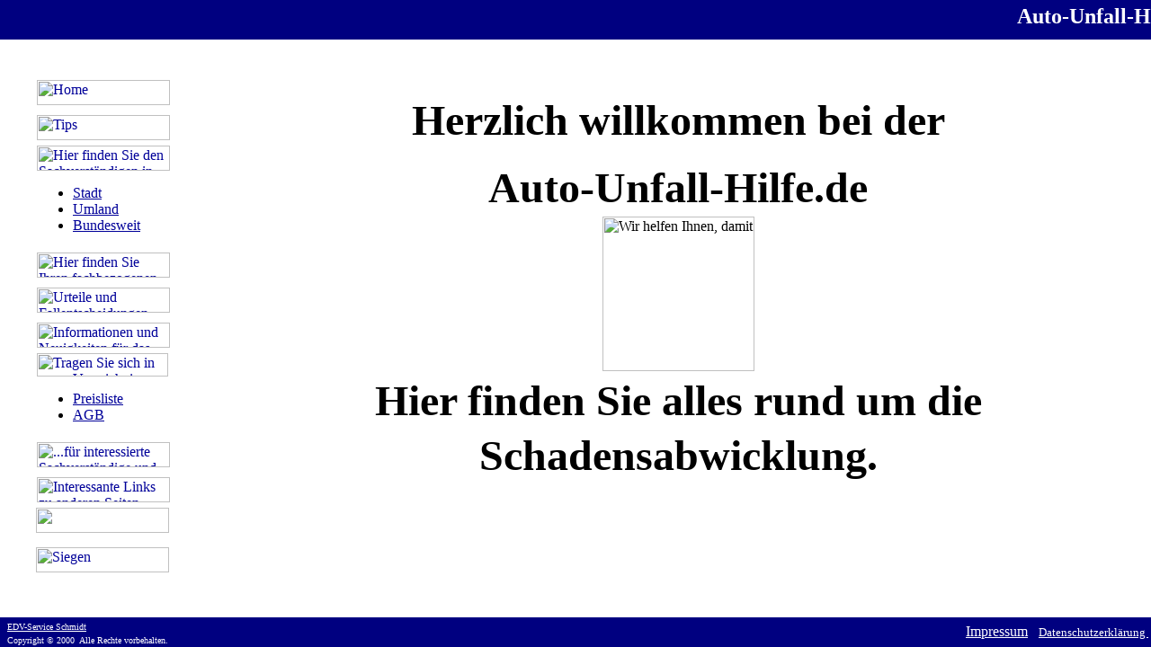

--- FILE ---
content_type: text/html
request_url: http://kfz-sachverstaendige-siegen.de/index1.htm
body_size: 1025
content:
<!DOCTYPE HTML PUBLIC "-//W3C//DTD HTML 4.01 Transitional//EN">
<html>
<head>
<meta http-equiv="Content-Type" content="text/html; charset=windows-1252">
<meta http-equiv="Content-Language" content="de">
<title>Auto-Unfall-Hilfe Siegen</title>
<meta name="description" content="Ihr zuverl&auml;ssiger Partner in Sachen Kfz-Unfall. Hier finden Sie Infos rund um die Schadensabwicklung. Ausserdem bieten wir Ihnen Rechtsprechung, Kfz-Sachverst&auml;ndige / Gutachter und Rechtsanw&auml;lte f&uuml;r Verkehrsrecht in Siegen.">
<meta name="keywords" content="Siegen, Auto, Unfall, Kfz, Sachverst&auml;ndige, Sachverst&auml;ndiger, Gutachter, Gutachten, Bewertung, Fahrzeug, Haftpflicht, Kasko, Motorrad, Nutzungsausfall, PKW, Reparatur, Restwert, Schaden, Verkehr, Wertminderung, Wiederbeschaffungswert, Zeitwert.">
<meta name="author" content=" EDV-Service Petra Schmidt">
<meta name="GENERATOR" content="Microsoft FrontPage 4.0">
<meta name="ProgId" content="FrontPage.Editor.Document">
<meta name="robots" content="index,follow">
</head>

<SCRIPT LANGUAGE="JavaScript">
<!--
var FramesetGeladen = 1;
function SeiteLaden() {
	if(self.location.search.length > 0) {
		var laenge = self.location.search.length;
		var Neue_url = self.location.search.substring(1,laenge);
		if (document.images)
			self.Hauptframe.location.replace(Neue_url);
		else
			self.Hauptframe.location.href = (Neue_url);
	}
}
//-->
</SCRIPT>

<frameset framespacing="0" border="0" frameborder="0" rows="44,*,33">
  <frame name="Oben" scrolling="no" noresize target="Inhalt" src="http://www.auto-unfall-hilfe.de/stadt/oberer-rand.htm">
  <frameset cols="228,*">
    <frame name="Inhalt" target="Hauptframe" src="navigation.htm" scrolling="auto">
    <frame name="Hauptframe" src="http://www.auto-unfall-hilfe.de/stadt/home.htm" target="_self" scrolling="auto">
  </frameset>
  <frame name="Unten" scrolling="no" noresize target="Inhalt" src="http://www.auto-unfall-hilfe.de/stadt/unterer-rand.htm">
  <noframes>
  <body>
  <p>Diese Seite verwendet Frames. Frames werden von Ihrem Browser aber nicht unterst&uuml;tzt.</p>
  </body>
  </noframes>
</frameset>
</html>

--- FILE ---
content_type: text/html
request_url: http://www.auto-unfall-hilfe.de/stadt/oberer-rand.htm
body_size: 2858
content:
<!DOCTYPE HTML PUBLIC "-//W3C//DTD HTML 4.01 Transitional//EN">
<html>
<head>
  <meta http-equiv="Content-Language" content="de">
  <meta http-equiv="Content-Type" content="text/html; charset=windows-1252">
  <meta name="GENERATOR" content="Microsoft FrontPage 4.0">
  <meta name="ProgId" content="FrontPage.Editor.Document">
  <title>Unfall-Serviceseiten</title>
  <base target="Inhalt">
  <script LANGUAGE="JavaScript1.1">
<!-- Begin
function right(e) {
if (navigator.appName == 'Netscape' &&
(e.which == 3 || e.which == 2))
return false;
else if (navigator.appName == 'Microsoft Internet Explorer' &&
(event.button == 2 || event.button == 3)) {
alert("interessiert? ");
alert("www.perfect-sides.de ")
return false;
}
return true;
}
document.onmousedown=right;
if (document.layers) window.captureEvents(Event.MOUSEDOWN);
window.onmousedown=right;
// End -->
</script>
</head>
<body bgcolor="#000080" vlink="#000080" leftmargin="0" topmargin="5">
<table border="0" width="100%" height="19" cellspacing="0" cellpadding="0">
  <tr>
    <td width="100%" height="15">
      <p align="right"><b><font face="Tahoma" color="#FFFFFF" size="5">
      <marquee width="1013" height="30" align="middle" scrolldelay="50">Auto-Unfall-Hilfe
      :&nbsp; Aachen - Albstadt - Arnsberg - Aschaffenburg - Augsburg -
      Bad-Homburg - Bergisch Gladbach - Berlin - Bochum - Bonn - Bottrop -
      Braunschweig - Bremen - Bremerhaven - Castrop-Rauxel - Chemnitz - Cottbus
      - Darmstadt - Delmenhorst - Detmold - Dillenburg - Dormagen - Dortmund -
      Dresden - Dueren - Duesseldorf - Duisburg - Erfurt - Essen - Esslingen -
      Euskirchen - Flensburg - Frankfurt - Frankfurt am Main - Freiburg - Fulda
      - Gelsenkirchen - Goettingen - Greifswald - Hagen - Halle - Hamburg - Hamm
      - Hannover - Heidelberg - Heidenheim - Heilbronn - Herford - Herne -
      Herten - Hildesheim -
      Hof - Ingolstadt - Iserlohn - Kaiserslautern - Karlsruhe - Kassel - Kerpen
      - Kiel - Koblenz - Koeln - Krefeld - Landshut - Leipzig - Leverkusen -
      Limburg - Lingen - Loerrach - Ludwigsburg - Ludwigshafen - Luebeck -
      Luedenscheid - Lueneburg - Magdeburg - Mainz - Mannheim - Marburg - Marl -
      Meerbusch - Menden - Moenchengladbach - Muelheim/Ruhr - Muenchen -
      Muenster - Neunkirchen - Neuss - Norderstedt - Nordhorn - Nuernberg -
      Oberhausen - Offenbach/Main - Oldenburg - Osnabrueck - Paderborn -
      Pforzheim - Potsdam - Ratingen - Recklinghausen - Regensburg - Remscheid -
      Reutlingen - Rheine - Riesa - Rostock - Saarbruecken - Saarlouis - Salzgitter -
      Schwerin - Seevetal - Siegen - Solingen - Stuttgart - Ulm - Velbert -
      Viersen - Villingen-Schwenningen - Wei&szlig;enburg - Wetzlar - Wiesbaden - Wismar - Worms -
      Wuerzburg - Wuppertal - Zwickau </marquee>
      </font></b></td>
  </tr>
</table>
</body>
</html>

--- FILE ---
content_type: text/html
request_url: http://kfz-sachverstaendige-siegen.de/navigation.htm
body_size: 2143
content:
<!DOCTYPE HTML PUBLIC "-//W3C//DTD HTML 4.01 Transitional//EN">
<html>
<head>
  <meta http-equiv="Content-Language" content="de">
  <meta http-equiv="Content-Type" content="text/html; charset=windows-1252">
  <meta name="GENERATOR" content="Microsoft FrontPage 4.0">
  <meta name="ProgId" content="FrontPage.Editor.Document">
  <title>Inhalt</title>
  <base target="Hauptframe">
  <script language="JavaScript1.1">
<!-- Begin
function right(e) {
if (navigator.appName == 'Netscape' &&
(e.which == 3 || e.which == 2))
return false;
else if (navigator.appName == 'Microsoft Internet Explorer' &&
(event.button == 2 || event.button == 3)) {
alert("interessiert? ");
alert("www.perfect-sides.de ")
return false;
}
return true;
}
document.onmousedown=right;
if (document.layers) window.captureEvents(Event.MOUSEDOWN);
window.onmousedown=right;
// End -->
  </script>
  <script language="JavaScript" fptype="dynamicanimation">
<!--
function dynAnimation() {}
function clickSwapImg() {}
//-->
  </script>
  <script language="JavaScript1.2" fptype="dynamicanimation" src="../animate.js">
  </script>
  <script language="JavaScript" fptype="dynamicoutline">
<!--
function dynOutline() {}
//-->
  </script>
  <script language="JavaScript1.2" fptype="dynamicoutline" src="../outline.js">
  </script>
  <script language="JavaScript1.2" fptype="dynamicoutline" for="document" event="onreadystatechange()">
<!--
initOutline()
//-->
  </script>
</head>
<body style="color: rgb(0, 0, 0); background-color: rgb(255, 255, 255); background-image: url(http://www.auto-unfall-hilfe.de/stadt/images/bkhell79.gif);" onload="dynAnimation()" topmargin="40" leftmargin="0" onclick="dynOutline()" language="Javascript1.2" alink="#000099" link="#000099" vlink="#990099">
<table border="0" cellpadding="0" cellspacing="0" height="1" width="1%">
    <tbody>
    <tr>
      <td height="39" nowrap="nowrap" width="50%">
        <!--msimagelist-->
      <table border="0" cellpadding="0" cellspacing="0" width="100%">
          <!--msimagelist--><tbody>
          <tr>
            <!--msimagelist--><td valign="baseline" width="42"><img src="http://www.auto-unfall-hilfe.de/stadt/images/bkhell79-1.jpg" height="1" hspace="20" width="1"></td>
            <td valign="top" width="100%">
            <p align="left">
            <a href="http://www.auto-unfall-hilfe.de/stadt/home.htm" onmouseover="document['fpAnimswapImgFP68'].imgRolln=document['fpAnimswapImgFP68'].src;document['fpAnimswapImgFP68'].src=document['fpAnimswapImgFP68'].lowsrc;" onmouseout="document['fpAnimswapImgFP68'].src=document['fpAnimswapImgFP68'].imgRolln"><img src="http://www.auto-unfall-hilfe.de/stadt/images/st-home0.gif" id="fpAnimswapImgFP68" name="fpAnimswapImgFP68" dynamicanimation="fpAnimswapImgFP68" lowsrc="http://www.auto-unfall-hilfe.de/stadt/images/st-home1.gif" alt="Home" border="0" height="28" width="148"></a><!--msimagelist--></p>
            </td>
          </tr>
        <!--msimagelist-->
        </tbody>
      </table>
      </td>
    </tr>
    <tr>
      <td height="39" nowrap="nowrap" width="50%">
        <!--msimagelist-->
      <table dynamicoutline="" initcollapsed="" border="0" cellpadding="0" cellspacing="0" width="100%">
          <!--msimagelist--><tbody>
          <tr>
            <!--msimagelist--><td valign="baseline" width="42"><img src="http://www.auto-unfall-hilfe.de/stadt/images/bkhell79-1.jpg" height="1" hspace="20" width="1"></td>
            <td valign="top" width="100%"><a href="http://www.auto-unfall-hilfe.de/stadt/unfall-info-allg.htm" onmouseover="document['fpAnimswapImgFP54'].imgRolln=document['fpAnimswapImgFP54'].src;document['fpAnimswapImgFP54'].src=document['fpAnimswapImgFP54'].lowsrc;" onmouseout="document['fpAnimswapImgFP54'].src=document['fpAnimswapImgFP54'].imgRolln"><img src="http://www.auto-unfall-hilfe.de/stadt/images/st-unfall0.gif" alt="Tips" id="fpAnimswapImgFP54" name="fpAnimswapImgFP54" dynamicanimation="fpAnimswapImgFP54" lowsrc="http://www.auto-unfall-hilfe.de/stadt/images/st-unfall1.gif" border="0" height="28" width="148"></a>
            <!--msimagelist--></td>
          </tr>
        <!--msimagelist-->
        </tbody>
      </table>
      </td>
    </tr>
    <tr>
      <td height="39" nowrap="nowrap" width="50%">
        <!--msimagelist-->
      <table dynamicoutline="" initcollapsed="" border="0" cellpadding="0" cellspacing="0" width="100%">
          <!--msimagelist--><tbody>
          <tr>
            <!--msimagelist--><td valign="baseline" width="42"><img src="http://www.auto-unfall-hilfe.de/stadt/images/bkhell79-1.jpg" height="1" hspace="20" width="1"></td>
            <td valign="top" width="100%"><a href="http://www.auto-unfall-hilfe.de/stadt/sachverstaendige.htm" onmouseover="document['fpAnimswapImgFP127'].imgRolln=document['fpAnimswapImgFP127'].src;document['fpAnimswapImgFP127'].src=document['fpAnimswapImgFP127'].lowsrc;" onmouseout="document['fpAnimswapImgFP127'].src=document['fpAnimswapImgFP127'].imgRolln"><img src="http://www.auto-unfall-hilfe.de/stadt/images/st-sachver0.gif" alt="Hier finden Sie den Sachverst&auml;ndigen in Ihrer Stadt" id="fpAnimswapImgFP127" name="fpAnimswapImgFP127" dynamicanimation="fpAnimswapImgFP127" lowsrc="http://www.auto-unfall-hilfe.de/stadt/images/st-sachver1.gif" border="0" height="28" width="148"></a>
            <ul msimagelist="" type="disc">
                <li><font face="Arial Narrow"><a href="sachverstaendige-stadt.htm">Stadt</a></font></li>
                <li><font face="Arial Narrow"><a href="sachverstaendige-umland.htm">Umland</a></font></li>
                <li><font face="Arial Narrow"><a href="sv-bundesweith.htm">Bundesweit</a></font></li>
            </ul>
            <!--msimagelist--></td>
          </tr>
        <!--msimagelist-->
        </tbody>
      </table>
      </td>
    </tr>
    <tr>
      <td height="39" nowrap="nowrap" width="50%">
        <!--msimagelist-->
      <table border="0" cellpadding="0" cellspacing="0" width="100%">
          <!--msimagelist--><tbody>
          <tr>
            <!--msimagelist--><td valign="baseline" width="42"><img src="http://www.auto-unfall-hilfe.de/stadt/images/bkhell79-1.jpg" height="1" hspace="20" width="1"></td>
            <td valign="top" width="100%"><a href="rechtsanwaelte.htm" onmouseover="document['fpAnimswapImgFP129'].imgRolln=document['fpAnimswapImgFP129'].src;document['fpAnimswapImgFP129'].src=document['fpAnimswapImgFP129'].lowsrc;" onmouseout="document['fpAnimswapImgFP129'].src=document['fpAnimswapImgFP129'].imgRolln"><img src="http://www.auto-unfall-hilfe.de/stadt/images/st-rechtsa0.gif" alt="Hier finden Sie Ihren fachbezogenen Rechtsanwalt" id="fpAnimswapImgFP129" name="fpAnimswapImgFP129" dynamicanimation="fpAnimswapImgFP129" lowsrc="http://www.auto-unfall-hilfe.de//stadt/images/st-rechtsa1.gif" border="0" height="28" width="148"></a><!--msimagelist--></td>
          </tr>
        <!--msimagelist-->
        </tbody>
      </table>
      </td>
    </tr>
    <tr>
      <td height="39" nowrap="nowrap" width="50%">
        <!--msimagelist-->
      <table dynamicoutline="" initcollapsed="" border="0" cellpadding="0" cellspacing="0" width="100%">
          <!--msimagelist--><tbody>
          <tr>
            <!--msimagelist--><td valign="baseline" width="42"><img src="http://www.auto-unfall-hilfe.de/stadt/images/bkhell79-1.jpg" height="1" hspace="20" width="1"></td>
            <td valign="top" width="100%"><a href="http://www.auto-unfall-hilfe.de/stadt/rechtsprechung.htm" onmouseover="document['fpAnimswapImgFP76'].imgRolln=document['fpAnimswapImgFP76'].src;document['fpAnimswapImgFP76'].src=document['fpAnimswapImgFP76'].lowsrc;" onmouseout="document['fpAnimswapImgFP76'].src=document['fpAnimswapImgFP76'].imgRolln"><img src="http://www.auto-unfall-hilfe.de/stadt/images/st-rechtsp0.gif" alt="Urteile und Fallentscheidungen" id="fpAnimswapImgFP76" name="fpAnimswapImgFP76" dynamicanimation="fpAnimswapImgFP76" lowsrc="http://www.auto-unfall-hilfe.de/stadt/images/st-rechtsp1.gif" border="0" height="28" width="148"></a>
            <!--msimagelist--></td>
          </tr>
        <!--msimagelist-->
        </tbody>
      </table>
      </td>
    </tr>
    <tr>
      <td height="39" nowrap="nowrap" width="50%">
        <!--msimagelist-->
      <table dynamicoutline="" initcollapsed="" border="0" cellpadding="0" cellspacing="0" width="100%">
          <!--msimagelist--><tbody>
          <tr>
            <!--msimagelist--><td valign="baseline" width="42"><img src="http://www.auto-unfall-hilfe.de/stadt/images/bkhell79-1.jpg" height="1" hspace="20" width="1"></td>
            <td valign="top" width="100%"><a href="http://www.auto-unfall-hilfe.de/stadt/sv-info.htm" onmouseover="document['fpAnimswapImgFP94'].imgRolln=document['fpAnimswapImgFP94'].src;document['fpAnimswapImgFP94'].src=document['fpAnimswapImgFP94'].lowsrc;" onmouseout="document['fpAnimswapImgFP94'].src=document['fpAnimswapImgFP94'].imgRolln"><img src="http://www.auto-unfall-hilfe.de/stadt/images/st-svinfo0.gif" alt="Informationen und Neuigkeiten f&uuml;r das Sachverst&auml;dnigenwesen..." id="fpAnimswapImgFP94" name="fpAnimswapImgFP94" dynamicanimation="fpAnimswapImgFP94" lowsrc="http://www.auto-unfall-hilfe.de/stadt/images/st-svinfo1.gif" border="0" height="28" width="148"></a>
            <!--msimagelist--></td>
          </tr>
        <!--msimagelist-->
        </tbody>
      </table>
      </td>
    </tr>
    <tr>
      <td height="39" nowrap="nowrap" width="50%">
        <!--msimagelist-->
      <table dynamicoutline="" initcollapsed="" border="0" cellpadding="0" cellspacing="0" width="100%">
          <!--msimagelist--><tbody>
          <tr>
            <!--msimagelist--><td valign="baseline" width="42"><img src="http://www.auto-unfall-hilfe.de/stadt/images/bkhell79-1.jpg" height="1" hspace="20" width="1"></td>
            <td valign="top" width="100%"><a href="http://www.auto-unfall-hilfe.de/stadt/werbung.htm" onmouseover="document['fpAnimswapImgFP114'].imgRolln=document['fpAnimswapImgFP114'].src;document['fpAnimswapImgFP114'].src=document['fpAnimswapImgFP114'].lowsrc;" onmouseout="document['fpAnimswapImgFP114'].src=document['fpAnimswapImgFP114'].imgRolln"><img src="http://www.auto-unfall-hilfe.de/stadt/images/st-werbe0.gif" id="fpAnimswapImgFP114" name="fpAnimswapImgFP114" dynamicanimation="fpAnimswapImgFP114" lowsrc="http://www.auto-unfall-hilfe.de/stadt/images/st-werbe1.gif" alt="Tragen Sie sich in unser Verzeichnis ein..." border="0" height="26" width="146"></a>
            <ul msimagelist="" type="disc">
                <li><font face="Arial Narrow"><a href="http://www.auto-unfall-hilfe.de/stadt/werbe-preise.htm">Preisliste</a></font></li>
                <li><font face="Arial Narrow"><a href="http://www.auto-unfall-hilfe.de/stadt/werbe-agb.htm">AGB</a></font></li>
            </ul>
            <!--msimagelist--></td>
          </tr>
        <!--msimagelist-->
        </tbody>
      </table>
      </td>
    </tr>
    <tr>
      <td height="39" nowrap="nowrap" width="50%">
        <!--msimagelist-->
      <table border="0" cellpadding="0" cellspacing="0" width="100%">
          <!--msimagelist--><tbody>
          <tr>
            <!--msimagelist--><td valign="baseline" width="42"><img src="http://www.auto-unfall-hilfe.de/stadt/images/bkhell79-1.jpg" height="1" hspace="20" width="1"></td>
            <td valign="top" width="100%"><a href="http://www.auto-unfall-hilfe.de/stadt/kontakt.htm" onmouseover="document['fpAnimswapImgFP102'].imgRolln=document['fpAnimswapImgFP102'].src;document['fpAnimswapImgFP102'].src=document['fpAnimswapImgFP102'].lowsrc;" onmouseout="document['fpAnimswapImgFP102'].src=document['fpAnimswapImgFP102'].imgRolln"><img src="http://www.auto-unfall-hilfe.de/stadt/images/st-kontakt0.gif" alt="...f&uuml;r interessierte Sachverst&auml;ndige und Rechtsanw&auml;lte" id="fpAnimswapImgFP102" name="fpAnimswapImgFP102" dynamicanimation="fpAnimswapImgFP102" lowsrc="http://www.auto-unfall-hilfe.de//stadt/images/st-kontakt1.gif" border="0" height="28" width="148"></a><!--msimagelist--></td>
          </tr>
        <!--msimagelist-->
        </tbody>
      </table>
      </td>
    </tr>
    <tr>
      <td height="39" nowrap="nowrap" width="50%">
        <!--msimagelist-->
      <table border="0" cellpadding="0" cellspacing="0" width="100%">
          <!--msimagelist--><tbody>
          <tr>
            <!--msimagelist--><td valign="baseline" width="42"><img src="http://www.auto-unfall-hilfe.de/stadt/images/bkhell79-1.jpg" height="1" hspace="20" width="1"></td>
            <td valign="top" width="100%"><a href="http://www.auto-unfall-hilfe.de/stadt/links1.htm" onmouseover="document['fpAnimswapImgFP119'].imgRolln=document['fpAnimswapImgFP119'].src;document['fpAnimswapImgFP119'].src=document['fpAnimswapImgFP119'].lowsrc;" onmouseout="document['fpAnimswapImgFP119'].src=document['fpAnimswapImgFP119'].imgRolln"><img src="http://www.auto-unfall-hilfe.de/stadt/images/st-links0.gif" id="fpAnimswapImgFP119" name="fpAnimswapImgFP119" dynamicanimation="fpAnimswapImgFP119" lowsrc="http://www.auto-unfall-hilfe.de/stadt/images/st-links1.gif" alt="Interessante Links zu anderen Seiten..." border="0" height="28" width="148"></a><!--msimagelist--></td>
          </tr>
        <!--msimagelist-->
        </tbody>
      </table>
      </td>
    </tr>
    <tr>
      <td height="11" nowrap="nowrap" width="50%">
      <blockquote>
        <p><a href="http://www.auto-unfall-hilfe.de/stadt/discl-copyr.htm" onmouseover="document['fpAnimswapImgFP123'].imgRolln=document['fpAnimswapImgFP123'].src;document['fpAnimswapImgFP123'].src=document['fpAnimswapImgFP123'].lowsrc;" onmouseout="document['fpAnimswapImgFP123'].src=document['fpAnimswapImgFP123'].imgRolln"><img src="http://www.auto-unfall-hilfe.de/stadt/images/st-rechthinw0.gif" id="fpAnimswapImgFP123" name="fpAnimswapImgFP123" dynamicanimation="fpAnimswapImgFP123" lowsrc="http://www.auto-unfall-hilfe.de/stadt/images/st-rechthinw1.gif" border="0" height="28" width="148"></a></p>
        </blockquote>
      </td>
    </tr>
    <tr>
      <td height="39" nowrap="nowrap" width="50%">
      <blockquote>
        <p><a href="http://www.siegen.de" target="_blank" onmouseover="document['fpAnimswapImgFP130'].imgRolln=document['fpAnimswapImgFP130'].src;document['fpAnimswapImgFP130'].src=document['fpAnimswapImgFP130'].lowsrc;" onmouseout="document['fpAnimswapImgFP130'].src=document['fpAnimswapImgFP130'].imgRolln"><img src="http://www.auto-unfall-hilfe.de/stadt/images/st-stadtinfo0.gif" id="fpAnimswapImgFP130" name="fpAnimswapImgFP130" dynamicanimation="fpAnimswapImgFP130" lowsrc="http://www.auto-unfall-hilfe.de/stadt/images/st-stadtinfo1.gif" alt="Siegen" border="0" height="28" width="148"></a></p>
        </blockquote>
      </td>
    </tr>
  </tbody>
</table>
</body>
</html>


--- FILE ---
content_type: text/html
request_url: http://www.auto-unfall-hilfe.de/stadt/home.htm
body_size: 2398
content:
<!DOCTYPE HTML PUBLIC "-//W3C//DTD HTML 4.01 Transitional//EN">
<html>
<head>
  <meta http-equiv="Content-Language" content="de">
  <meta http-equiv="Content-Type" content="text/html; charset=windows-1252">
  <meta name="GENERATOR" content="Microsoft FrontPage 4.0">
  <meta name="ProgId" content="FrontPage.Editor.Document">
  <title>Herzlich willkommen bei der Auto Unfall Hilfe</title>
  <meta name="description" content="Hier finden Sie alles zum Thema Abwicklung von Kfz-Unfallsch&auml;den, sowie Rechtsprechung und eine Datenbank f&uuml;r Kfz-Sachverst&auml;ndige und Rechtsanw&auml;lte f&uuml;r Verkehrsrecht.">
  <base target="_self">
  <script language="JavaScript1.1">
<!-- Begin
function right(e) {
if (navigator.appName == 'Netscape' &&
(e.which == 3 || e.which == 2))
return false;
else if (navigator.appName == 'Microsoft Internet Explorer' &&
(event.button == 2 || event.button == 3)) {
alert("interessiert? ");
alert ("www.perfect-sides.de ");
return false;
}
return true;
}
document.onmousedown=right;
if (document.layers) window.captureEvents(Event.MOUSEDOWN);
window.onmousedown=right;
// End -->
  </script>
</head>
<body style="color: rgb(0, 0, 0); background-color: rgb(255, 255, 255); background-image: url(images/bkhell79.gif);" alink="#000099" link="#000099" vlink="#000080">
<br>
<br>
<table border="0" height="415" width="100%">
  <tbody>
    <tr>
    <td height="87" nowrap="nowrap" width="100%">
      <p align="center"><b><font face="Arial Narrow" size="7">Herzlich willkommen bei der</font></b></p>
      </td>
  </tr>
  <tr>
    <td height="59" nowrap="nowrap" width="100%">
      <p align="center"><b><font face="Arial Narrow" size="7">Auto-Unfall-Hilfe.de</font></b></p>
      </td>
  </tr>
  <tr>
    <td height="81" nowrap="nowrap" width="100%">
      <p align="center"><a target="_top"><img src="images/start.gif" alt="Wir helfen Ihnen, damit Sie keine Versicherung mehr auf´s Glatteis f&uuml;hrt." border="0" height="172" width="169"></a></p>
      </td>
  </tr>
  <tr>
    <td height="59" nowrap="nowrap" width="100%">
      <p align="center"><b><font face="Arial Narrow" size="7">Hier finden Sie alles rund um die</font></b></p>
      </td>
  </tr>
  <tr>
    <td height="59" nowrap="nowrap" width="100%">
      <p align="center"><b><font face="Arial Narrow" size="7">Schadensabwicklung.</font></b></p>
      </td>
  </tr>
  </tbody>
</table>
</body>
</html>

--- FILE ---
content_type: text/html
request_url: http://www.auto-unfall-hilfe.de/stadt/unterer-rand.htm
body_size: 2022
content:
<!DOCTYPE HTML PUBLIC "-//W3C//DTD HTML 4.01 Transitional//EN">
<html>
<head>
  <meta http-equiv="Content-Language" content="de">
  <meta http-equiv="Content-Type" content="text/html; charset=windows-1252">
  <meta name="GENERATOR" content="Microsoft FrontPage 4.0">
  <meta name="ProgId" content="FrontPage.Editor.Document">
  <title>Unfall-Serviceseiten</title>
  <base target="Inhalt">
  <script LANGUAGE="JavaScript1.1">
<!-- Begin
function right(e) {
if (navigator.appName == 'Netscape' &&
(e.which == 3 || e.which == 2))
return false;
else if (navigator.appName == 'Microsoft Internet Explorer' &&
(event.button == 2 || event.button == 3)) {
alert("interessiert? ");
alert("www.perfect-sides.de ");
return false;
}
return true;
}
document.onmousedown=right;
if (document.layers) window.captureEvents(Event.MOUSEDOWN);
window.onmousedown=right;
// End -->
</script>
</head>
<body bgcolor="#000080" link="#FFFFFF" vlink="#666699" alink="#666699" topmargin="2">
<table border="0" width="101%" height="1" cellpadding="0" cellspacing="0">
  <tr>
    <td width="20%" height="18" nowrap><font face="Westminster" size="1" color="#FFFFFF"><a href="http://www.edv-service-schmidt.com" target="_blank">EDV-Service Schmidt</a></font></td>
    <td width="60%" height="1" nowrap rowspan="2">
    </td>
    <td width="20%" height="1" nowrap rowspan="2">
      <p align="right"><a href="impressum.htm" target="_blank"><font face="Tahoma" size="3">Impressum</a></font>&nbsp;&nbsp;&nbsp;</p>
    </td>
    <td width="19%" height="1" nowrap rowspan="2">
      <p align="right"><a href="datenschutz.htm" target="_blank"><font face="Tahoma" size="2">Datenschutzerkl&auml;rung&nbsp;</a>&nbsp;</font><font face="Tahoma" size="3">&nbsp;
      </font></p>
    </td>
    <td width="12%" height="1" nowrap rowspan="2">
      <p align="right">
    </td>
  </tr>
  <tr>
    <td width="20%" height="1" nowrap><font face="Tahoma" color="#FFFFFF" size="1">Copyright © 2000&nbsp; Alle Rechte vorbehalten.</font></td>
  </tr>
</table>
</body>
</html>

--- FILE ---
content_type: text/javascript
request_url: http://kfz-sachverstaendige-siegen.de/outline.js
body_size: 954
content:
<!--
// See KB article about changing this dynamic HTML
	function getControlTag(src)
	{
		TRok = false
		while ("HTML" != src.tagName)
		{
			if ("IMG" == src.tagName || "FONT" == src.tagName || "A" == src.tagName || "TD" == src.tagName)
			    TRok = true
			if ("LI" == src.tagName)
				return src
			if ("TR" == src.tagName)
			{
				if(TRok)
					return src
				return null
			}
			src = src.parentElement
		}
		return null
	}
	function dynOutlineEnabled(src)
	{
		while ("BODY" != src.tagName)
		{
			table = "TABLE" == src.tagName;
			if(table && src.getAttribute("border", false) != "0")
				return false;
			if("OL" == src.tagName || "UL" == src.tagName || table)
			{
				if(null != src.getAttribute("nodynamicoutline", false))
					return false
				if(null != src.getAttribute("dynamicoutline", false))
					return true
				if(mac > 0)
				{
					var at = src.outerHTML.indexOf("dynamicoutline")
					if(at > 0)
					{
						var gt = src.outerHTML.indexOf(">")
						if(at < gt)
							return true
					}
				}
			}
			src = src.parentElement
		}
		return false
	}
    function initCollapse(src)
    {
		while ("BODY" != src.tagName)
		{
			table = "TABLE" == src.tagName;
    		if(table && src.getAttribute("border", false) != "0")
    			return false;
        	if("OL" == src.tagName || "UL" == src.tagName || table)
    		{
    			if(null != src.getAttribute("initcollapsed", false))
    				return true
    		}
    		src = src.parentElement
        }
		return false
    }
	function containedIn(src, dest)
	{
		if ("!" == src.tagName)
			return true
		src = getControlTag(src)
		if (src == dest)
		    return true
		return false
	}
    function initOutline()
    {
		var ms = navigator.appVersion.indexOf("MSIE");
    	mac = navigator.appVersion.indexOf("Macintosh");
		ie4 = (ms>0) && (parseInt(navigator.appVersion.substring(ms+5, ms+6)) >= 4);
		if(!ie4)
			return;
        listTags = new Array()
        listTags[0]="UL"
        listTags[1]="OL"
        listTags[2]="TABLE"
        for(j=0;j<listTags.length;j++)
        {
            tagName=listTags[j]
            coll=document.all.tags(tagName)
            for(i=0; i<coll.length; i++)
            {
                if(dynOutlineEnabled(coll[i].parentElement))
                {
                    if(initCollapse(coll[i]))
                        coll[i].style.display="none"
                }
            }
        }        
    }   
	function dynOutline()
	{
		var ms = navigator.appVersion.indexOf("MSIE");
		ie4 = (ms>0) && (parseInt(navigator.appVersion.substring(ms+5, ms+6)) >= 4);
		if(!ie4)
			return;
		var src = event.srcElement
		src = getControlTag(src)
		if (null == src)
			return
		if (!dynOutlineEnabled(src))
			return
		var idx = src.sourceIndex+1
		while (idx < document.all.length && containedIn(document.all[idx], src))
		{
			srcTmp = document.all[idx]
			tag = srcTmp.tagName
			if ("UL" == tag || "OL" == tag || "TABLE" == tag)
				srcTmp.style.display = srcTmp.style.display == "none" ? "" : "none"
			idx++;
		}
	}
//-->
